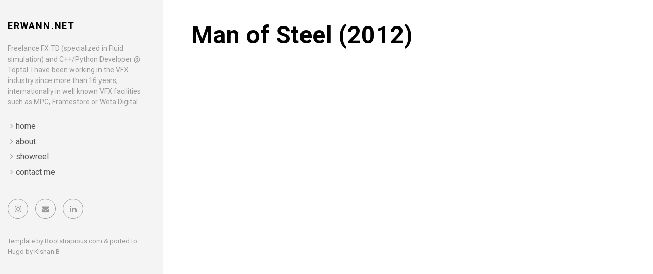

--- FILE ---
content_type: text/html;charset=UTF-8
request_url: https://erwann.net/portfolio/work_manofsteel/
body_size: 1018
content:
<!DOCTYPE html><html lang="en-us"><head><meta charset="utf-8">
<meta http-equiv="X-UA-Compatible" content="IE=edge">
<meta name="cf-2fa-verify" content="ca77a303301619a">
<title>Man of Steel (2012)</title>
<meta name="description" content="Fx Supervisor">
<meta name="viewport" content="width=device-width, initial-scale=1">
<meta name="robots" content="all,follow">
<meta name="googlebot" content="index,follow,snippet,archive">
<link rel="stylesheet" href="https://www.erwann.net/css/bootstrap.min.css">
<link rel="stylesheet" href="//fonts.googleapis.com/css?family=Roboto:400,300,700,400italic">
<link rel="stylesheet" href="https://www.erwann.net/css/font-awesome.min.css">
<link rel="stylesheet" href="https://www.erwann.net/css/owl.carousel.css">
<link rel="stylesheet" href="https://www.erwann.net/css/owl.theme.css">


  <link href="https://www.erwann.net/css/style.default.css" rel="stylesheet" id="theme-stylesheet">

 

  
    <!--[if lt IE 9]>
        
        
    <![endif]-->
  


<link href="https://www.erwann.net/css/custom.css" rel="stylesheet">
<link rel="shortcut icon" href="https://www.erwann.net/img/favicon.png">





</head>
<body>
  <div id="all">
      <div class="container-fluid">
          <div class="row row-offcanvas row-offcanvas-left">
              <div id="sidebar" class="col-xs-6 col-sm-4 col-md-3 sidebar-offcanvas">
  <div class="sidebar-content">
    <h1 class="sidebar-heading"><a href="https://www.erwann.net/">erwann.net</a></h1>
    
      <p class="sidebar-p">Freelance FX TD (specialized in Fluid simulation) and C++/Python Developer @ Toptal. I have been working in the VFX industry since more than 16 years, internationally in well known VFX facilities such as MPC, Framestore or Weta Digital.</p>
    
    <ul class="sidebar-menu">
      
        <li><a href="https://www.erwann.net/portfolio/">home</a></li>
      
        <li><a href="https://www.erwann.net/about/">about</a></li>
      
        <li><a href="https://www.erwann.net/showreel/">showreel</a></li>
      
        <li><a href="https://www.erwann.net/contact/">contact me</a></li>
      
    </ul>
    <p class="social">
  
  
  
  
  <a href="https://www.instagram.com/erwannb" title="" class="external instagram">
    <i class="fa fa-instagram"></i>
  </a>
  
  
  <a href="mailto:erwann.baudet@gmail.com" data-animate-hover="pulse" class="email">
    <i class="fa fa-envelope"></i>
  </a>
  
  
  <a href="https://www.linkedin.com/in/erwannbaudet" data-animate-hover="pulse" class="external">
    <i class="fa fa-linkedin"></i>
  </a>
  
  
  
  
  
</p>


    <div class="copyright">
      <p class="credit">
        
        Template by <a href="https://bootstrapious.com/free-templates" class="external">Bootstrapious.com</a>

&amp; ported to Hugo by <a href="https://github.com/kishaningithub">Kishan B</a>

      </p>
    </div>
  </div>
</div>

              
<div class="col-xs-12 col-sm-8 col-md-9 content-column white-background">
  <div class="small-navbar visible-xs">
  <button type="button" data-toggle="offcanvas" class="btn btn-ghost pull-left"> <i class="fa fa-align-left"> </i>Menu</button>
  <h1 class="small-navbar-heading"><a href="https://www.erwann.net/">erwann.net</a></h1>
</div>

  <div class="row">
    <div class="col-lg-8">
      <div class="content-column-content">
         <h1>Man of Steel (2012)</h1>
         
         
      </div>
    </div>
  </div>
</div>

          </div>
      </div>
  </div>
  













</body></html>